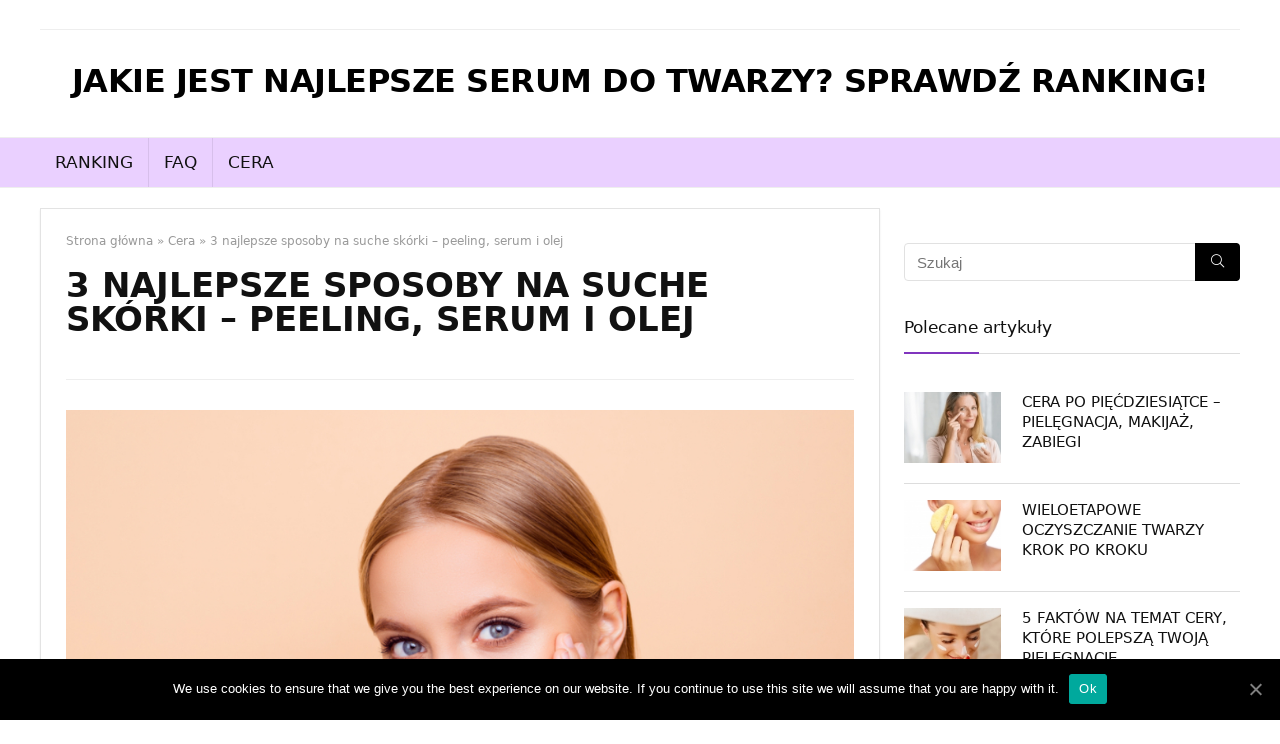

--- FILE ---
content_type: text/html; charset=UTF-8
request_url: https://serumdotwarzy.pl/3-najlepsze-sposoby-na-suche-skorki-peeling-serum-i-olej/
body_size: 13657
content:
<!DOCTYPE html>
<!--[if IE 8]>    <html class="ie8" lang="pl-PL"> <![endif]-->
<!--[if IE 9]>    <html class="ie9" lang="pl-PL"> <![endif]-->
<!--[if (gt IE 9)|!(IE)] lang="pl-PL"><![endif]-->
<html lang="pl-PL">
<head>
<meta charset="UTF-8" />
<meta name=viewport content="width=device-width, initial-scale=1.0" />
<!-- feeds & pingback -->
<link rel="profile" href="https://gmpg.org/xfn/11" />
<link rel="pingback" href="https://serumdotwarzy.pl/xmlrpc.php" />

<!-- Global site tag (gtag.js) - Google Ads: 617823747 -->
<script async src="https://www.googletagmanager.com/gtag/js?id=AW-617823747"></script>
<script>
window.dataLayer = window.dataLayer || [];
function gtag(){dataLayer.push(arguments);}
gtag('js', new Date());

gtag('config', 'AW-617823747');
</script>
    <title>3 najlepsze sposoby na suche skórki – peeling, serum i olej</title>

<!-- All In One SEO Pack 3.7.0ob_start_detected [-1,-1] -->
<script type="application/ld+json" class="aioseop-schema">{"@context":"https://schema.org","@graph":[{"@type":"Organization","@id":"https://serumdotwarzy.pl/#organization","url":"https://serumdotwarzy.pl/","name":"Jakie jest najlepsze serum do twarzy? Sprawdź ranking!","sameAs":[]},{"@type":"WebSite","@id":"https://serumdotwarzy.pl/#website","url":"https://serumdotwarzy.pl/","name":"Jakie jest najlepsze serum do twarzy? Sprawdź ranking!","publisher":{"@id":"https://serumdotwarzy.pl/#organization"},"potentialAction":{"@type":"SearchAction","target":"https://serumdotwarzy.pl/?s={search_term_string}","query-input":"required name=search_term_string"}},{"@type":"WebPage","@id":"https://serumdotwarzy.pl/3-najlepsze-sposoby-na-suche-skorki-peeling-serum-i-olej/#webpage","url":"https://serumdotwarzy.pl/3-najlepsze-sposoby-na-suche-skorki-peeling-serum-i-olej/","inLanguage":"pl-PL","name":"3 najlepsze sposoby na suche skórki – peeling, serum i olej","isPartOf":{"@id":"https://serumdotwarzy.pl/#website"},"breadcrumb":{"@id":"https://serumdotwarzy.pl/3-najlepsze-sposoby-na-suche-skorki-peeling-serum-i-olej/#breadcrumblist"},"image":{"@type":"ImageObject","@id":"https://serumdotwarzy.pl/3-najlepsze-sposoby-na-suche-skorki-peeling-serum-i-olej/#primaryimage","url":"https://serumdotwarzy.pl/wp-content/uploads/2020/04/sposoby-na-suche-skorki.jpg","width":958,"height":599},"primaryImageOfPage":{"@id":"https://serumdotwarzy.pl/3-najlepsze-sposoby-na-suche-skorki-peeling-serum-i-olej/#primaryimage"},"datePublished":"2020-04-27T14:41:01+02:00","dateModified":"2020-04-28T10:10:34+02:00"},{"@type":"Article","@id":"https://serumdotwarzy.pl/3-najlepsze-sposoby-na-suche-skorki-peeling-serum-i-olej/#article","isPartOf":{"@id":"https://serumdotwarzy.pl/3-najlepsze-sposoby-na-suche-skorki-peeling-serum-i-olej/#webpage"},"author":{"@id":"https://serumdotwarzy.pl/author/admin/#author"},"headline":"3 najlepsze sposoby na suche skórki – peeling, serum i olej","datePublished":"2020-04-27T14:41:01+02:00","dateModified":"2020-04-28T10:10:34+02:00","commentCount":0,"mainEntityOfPage":{"@id":"https://serumdotwarzy.pl/3-najlepsze-sposoby-na-suche-skorki-peeling-serum-i-olej/#webpage"},"publisher":{"@id":"https://serumdotwarzy.pl/#organization"},"articleSection":"Cera","image":{"@type":"ImageObject","@id":"https://serumdotwarzy.pl/3-najlepsze-sposoby-na-suche-skorki-peeling-serum-i-olej/#primaryimage","url":"https://serumdotwarzy.pl/wp-content/uploads/2020/04/sposoby-na-suche-skorki.jpg","width":958,"height":599}},{"@type":"Person","@id":"https://serumdotwarzy.pl/author/admin/#author","name":"admin","sameAs":[],"image":{"@type":"ImageObject","@id":"https://serumdotwarzy.pl/#personlogo","url":"https://secure.gravatar.com/avatar/59235f35e4763abb0b547bd093562f6e?s=96&d=mm&r=g","width":96,"height":96,"caption":"admin"}},{"@type":"BreadcrumbList","@id":"https://serumdotwarzy.pl/3-najlepsze-sposoby-na-suche-skorki-peeling-serum-i-olej/#breadcrumblist","itemListElement":[{"@type":"ListItem","position":1,"item":{"@type":"WebPage","@id":"https://serumdotwarzy.pl/","url":"https://serumdotwarzy.pl/","name":"Jakie jest najlepsze serum do twarzy? Sprawdź ranking!"}},{"@type":"ListItem","position":2,"item":{"@type":"WebPage","@id":"https://serumdotwarzy.pl/3-najlepsze-sposoby-na-suche-skorki-peeling-serum-i-olej/","url":"https://serumdotwarzy.pl/3-najlepsze-sposoby-na-suche-skorki-peeling-serum-i-olej/","name":"3 najlepsze sposoby na suche skórki – peeling, serum i olej"}}]}]}</script>
<link rel="canonical" href="https://serumdotwarzy.pl/3-najlepsze-sposoby-na-suche-skorki-peeling-serum-i-olej/" />
<!-- All In One SEO Pack -->
<link rel='dns-prefetch' href='//s.w.org' />
<link rel="alternate" type="application/rss+xml" title="Jakie jest najlepsze serum do twarzy? Sprawdź ranking! &raquo; Kanał z wpisami" href="https://serumdotwarzy.pl/feed/" />
<link rel="alternate" type="application/rss+xml" title="Jakie jest najlepsze serum do twarzy? Sprawdź ranking! &raquo; Kanał z komentarzami" href="https://serumdotwarzy.pl/comments/feed/" />
<link rel="alternate" type="application/rss+xml" title="Jakie jest najlepsze serum do twarzy? Sprawdź ranking! &raquo; 3 najlepsze sposoby na suche skórki – peeling, serum i olej Kanał z komentarzami" href="https://serumdotwarzy.pl/3-najlepsze-sposoby-na-suche-skorki-peeling-serum-i-olej/feed/" />
<meta property="og:site_name" content="Jakie jest najlepsze serum do twarzy? Sprawdź ranking!"/><meta property="og:url" content="https://serumdotwarzy.pl/3-najlepsze-sposoby-na-suche-skorki-peeling-serum-i-olej/"/><meta property="og:title" content="3 najlepsze sposoby na suche skórki – peeling, serum i olej"/><meta property="og:type" content="article"/><meta property="og:image" content="https://serumdotwarzy.pl/wp-content/uploads/2020/04/sposoby-na-suche-skorki.jpg"/><meta property="og:image:width" content="958" /><meta property="og:image:height" content="599" />		<script type="text/javascript">
			window._wpemojiSettings = {"baseUrl":"https:\/\/s.w.org\/images\/core\/emoji\/13.0.0\/72x72\/","ext":".png","svgUrl":"https:\/\/s.w.org\/images\/core\/emoji\/13.0.0\/svg\/","svgExt":".svg","source":{"concatemoji":"https:\/\/serumdotwarzy.pl\/wp-includes\/js\/wp-emoji-release.min.js?ver=5.5.1"}};
			!function(e,a,t){var r,n,o,i,p=a.createElement("canvas"),s=p.getContext&&p.getContext("2d");function c(e,t){var a=String.fromCharCode;s.clearRect(0,0,p.width,p.height),s.fillText(a.apply(this,e),0,0);var r=p.toDataURL();return s.clearRect(0,0,p.width,p.height),s.fillText(a.apply(this,t),0,0),r===p.toDataURL()}function l(e){if(!s||!s.fillText)return!1;switch(s.textBaseline="top",s.font="600 32px Arial",e){case"flag":return!c([127987,65039,8205,9895,65039],[127987,65039,8203,9895,65039])&&(!c([55356,56826,55356,56819],[55356,56826,8203,55356,56819])&&!c([55356,57332,56128,56423,56128,56418,56128,56421,56128,56430,56128,56423,56128,56447],[55356,57332,8203,56128,56423,8203,56128,56418,8203,56128,56421,8203,56128,56430,8203,56128,56423,8203,56128,56447]));case"emoji":return!c([55357,56424,8205,55356,57212],[55357,56424,8203,55356,57212])}return!1}function d(e){var t=a.createElement("script");t.src=e,t.defer=t.type="text/javascript",a.getElementsByTagName("head")[0].appendChild(t)}for(i=Array("flag","emoji"),t.supports={everything:!0,everythingExceptFlag:!0},o=0;o<i.length;o++)t.supports[i[o]]=l(i[o]),t.supports.everything=t.supports.everything&&t.supports[i[o]],"flag"!==i[o]&&(t.supports.everythingExceptFlag=t.supports.everythingExceptFlag&&t.supports[i[o]]);t.supports.everythingExceptFlag=t.supports.everythingExceptFlag&&!t.supports.flag,t.DOMReady=!1,t.readyCallback=function(){t.DOMReady=!0},t.supports.everything||(n=function(){t.readyCallback()},a.addEventListener?(a.addEventListener("DOMContentLoaded",n,!1),e.addEventListener("load",n,!1)):(e.attachEvent("onload",n),a.attachEvent("onreadystatechange",function(){"complete"===a.readyState&&t.readyCallback()})),(r=t.source||{}).concatemoji?d(r.concatemoji):r.wpemoji&&r.twemoji&&(d(r.twemoji),d(r.wpemoji)))}(window,document,window._wpemojiSettings);
		</script>
		<style type="text/css">
img.wp-smiley,
img.emoji {
	display: inline !important;
	border: none !important;
	box-shadow: none !important;
	height: 1em !important;
	width: 1em !important;
	margin: 0 .07em !important;
	vertical-align: -0.1em !important;
	background: none !important;
	padding: 0 !important;
}
</style>
	<link rel='stylesheet' id='wp-block-library-css'  href='https://serumdotwarzy.pl/wp-includes/css/dist/block-library/style.min.css?ver=5.5.1' type='text/css' media='all' />
<link rel='stylesheet' id='cookie-notice-front-css'  href='https://serumdotwarzy.pl/wp-content/plugins/cookie-notice-master/css/front.min.css?ver=5.5.1' type='text/css' media='all' />
<link rel='stylesheet' id='parent-style-css'  href='https://serumdotwarzy.pl/wp-content/themes/rehub-theme/style.css?ver=5.5.1' type='text/css' media='all' />
<link rel='stylesheet' id='rhstyle-css'  href='https://serumdotwarzy.pl/wp-content/themes/rehub-theme-child/style.css?ver=9.9.9.4' type='text/css' media='all' />
<link rel='stylesheet' id='responsive-css'  href='https://serumdotwarzy.pl/wp-content/themes/rehub-theme/css/responsive.css?ver=9.9.9.4' type='text/css' media='all' />
<link rel='stylesheet' id='rehub_shortcode-css'  href='https://serumdotwarzy.pl/wp-content/themes/rehub-theme/shortcodes/css/css.css?ver=9.9.9.4' type='text/css' media='all' />
<link rel='stylesheet' id='rehubfontawesome-css'  href='https://serumdotwarzy.pl/wp-content/themes/rehub-theme/admin/fonts/fontawesome/font-awesome.min.css?ver=5.3.1' type='text/css' media='all' />
<script type='text/javascript' id='cookie-notice-front-js-extra'>
/* <![CDATA[ */
var cnArgs = {"ajaxUrl":"https:\/\/serumdotwarzy.pl\/wp-admin\/admin-ajax.php","nonce":"9b66b4785d","hideEffect":"fade","position":"bottom","onScroll":"0","onScrollOffset":"100","onClick":"0","cookieName":"cookie_notice_accepted","cookieTime":"2592000","cookieTimeRejected":"2592000","cookiePath":"\/","cookieDomain":"","redirection":"0","cache":"1","refuse":"0","revokeCookies":"0","revokeCookiesOpt":"automatic","secure":"1","coronabarActive":"0"};
/* ]]> */
</script>
<script type='text/javascript' src='https://serumdotwarzy.pl/wp-content/plugins/cookie-notice-master/js/front.min.js?ver=1.3.2' id='cookie-notice-front-js'></script>
<script type='text/javascript' src='https://serumdotwarzy.pl/wp-includes/js/jquery/jquery.js?ver=1.12.4-wp' id='jquery-core-js'></script>
<link rel="https://api.w.org/" href="https://serumdotwarzy.pl/wp-json/" /><link rel="alternate" type="application/json" href="https://serumdotwarzy.pl/wp-json/wp/v2/posts/377" /><link rel="EditURI" type="application/rsd+xml" title="RSD" href="https://serumdotwarzy.pl/xmlrpc.php?rsd" />
<link rel="wlwmanifest" type="application/wlwmanifest+xml" href="https://serumdotwarzy.pl/wp-includes/wlwmanifest.xml" /> 
<link rel='prev' title='Olejek arganowy w pielęgnacji twarzy. Dlaczego warto go stosować?' href='https://serumdotwarzy.pl/olejek-arganowy-w-pielegnacji-twarzy-dlaczego-warto-go-stosowac/' />
<link rel='next' title='Sucha skóra &#8211; dowiedz się, jak ją pielęgnować i nawilżać' href='https://serumdotwarzy.pl/sucha-skora-dowiedz-sie-jak-ja-pielegnowac-i-nawilzac/' />
<meta name="generator" content="WordPress 5.5.1" />
<link rel='shortlink' href='https://serumdotwarzy.pl/?p=377' />
<link rel="alternate" type="application/json+oembed" href="https://serumdotwarzy.pl/wp-json/oembed/1.0/embed?url=https%3A%2F%2Fserumdotwarzy.pl%2F3-najlepsze-sposoby-na-suche-skorki-peeling-serum-i-olej%2F" />
<link rel="alternate" type="text/xml+oembed" href="https://serumdotwarzy.pl/wp-json/oembed/1.0/embed?url=https%3A%2F%2Fserumdotwarzy.pl%2F3-najlepsze-sposoby-na-suche-skorki-peeling-serum-i-olej%2F&#038;format=xml" />
<style type="text/css"> nav.top_menu > ul > li > a{padding:11px 15px 15px 15px;font-size:17px}nav.top_menu > ul > li > a{text-transform:uppercase;}nav.top_menu > ul > li > a{font-weight:normal;} .widget .title:after{border-bottom:2px solid #8035be;}.rehub-main-color-border,nav.top_menu > ul > li.vertical-menu.border-main-color .sub-menu,.rh-main-bg-hover:hover,.wp-block-quote,ul.def_btn_link_tabs li.active a,.wp-block-pullquote{border-color:#8035be;}.wpsm_promobox.rehub_promobox{border-left-color:#8035be!important;}.color_link{color:#8035be !important;}.search-header-contents{border-top-color:#8035be;}.wpb_content_element.wpsm-tabs.n_b_tab .wpb_tour_tabs_wrapper .wpb_tabs_nav .ui-state-active a{border-bottom:3px solid #8035be !important}.featured_slider:hover .score,.top_chart_controls .controls:hover,article.post .wpsm_toplist_heading:before{border-color:#8035be;}.btn_more:hover,.small_post .overlay .btn_more:hover,.tw-pagination .current{border:1px solid #8035be;color:#fff}.wpsm-tabs ul.ui-tabs-nav .ui-state-active a,.rehub_woo_review .rehub_woo_tabs_menu li.current{border-top:3px solid #8035be;}.wps_promobox{border-left:3px solid #8035be;}.gallery-pics .gp-overlay{box-shadow:0 0 0 4px #8035be inset;}.post .rehub_woo_tabs_menu li.current,.woocommerce div.product .woocommerce-tabs ul.tabs li.active{border-top:2px solid #8035be;}.rething_item a.cat{border-bottom-color:#8035be}nav.top_menu ul li ul.sub-menu{border-bottom:2px solid #8035be;}.widget.deal_daywoo,.elementor-widget-wpsm_woofeatured .deal_daywoo{border:3px solid #8035be;padding:20px;background:#fff;}.deal_daywoo .wpsm-bar-bar{background-color:#8035be !important} #buddypress div.item-list-tabs ul li.selected a span,#buddypress div.item-list-tabs ul li.current a span,#buddypress div.item-list-tabs ul li a span,.user-profile-div .user-menu-tab > li.active > a,.user-profile-div .user-menu-tab > li.active > a:focus,.user-profile-div .user-menu-tab > li.active > a:hover,.slide .news_cat a,.news_in_thumb:hover .news_cat a,.news_out_thumb:hover .news_cat a,.col-feat-grid:hover .news_cat a,.carousel-style-deal .re_carousel .controls,.re_carousel .controls:hover,.openedprevnext .postNavigation a,.postNavigation a:hover,.top_chart_pagination a.selected,.flex-control-paging li a.flex-active,.flex-control-paging li a:hover,.widget_edd_cart_widget .edd-cart-number-of-items .edd-cart-quantity,.btn_more:hover,.tabs-menu li:hover,.tabs-menu li.current,.featured_slider:hover .score,#bbp_user_edit_submit,.bbp-topic-pagination a,.bbp-topic-pagination a,.custom-checkbox label.checked:after,.slider_post .caption,ul.postpagination li.active a,ul.postpagination li:hover a,ul.postpagination li a:focus,.top_theme h5 strong,.re_carousel .text:after,#topcontrol:hover,.main_slider .flex-overlay:hover a.read-more,.rehub_chimp #mc_embed_signup input#mc-embedded-subscribe,#rank_1.rank_count,#toplistmenu > ul li:before,.rehub_chimp:before,.wpsm-members > strong:first-child,.r_catbox_btn,.wpcf7 .wpcf7-submit,.comm_meta_wrap .rh_user_s2_label,.wpsm_pretty_hover li:hover,.wpsm_pretty_hover li.current,.rehub-main-color-bg,.togglegreedybtn:after,.rh-bg-hover-color:hover .news_cat a,.rh-main-bg-hover:hover,.rh_wrapper_video_playlist .rh_video_currently_playing,.rh_wrapper_video_playlist .rh_video_currently_playing.rh_click_video:hover,.rtmedia-list-item .rtmedia-album-media-count,.tw-pagination .current,.dokan-dashboard .dokan-dash-sidebar ul.dokan-dashboard-menu li.active,.dokan-dashboard .dokan-dash-sidebar ul.dokan-dashboard-menu li:hover,.dokan-dashboard .dokan-dash-sidebar ul.dokan-dashboard-menu li.dokan-common-links a:hover,#ywqa-submit-question,.woocommerce .widget_price_filter .ui-slider .ui-slider-range,.rh-hov-bor-line > a:after,nav.top_menu > ul:not(.off-canvas) > li > a:after,.rh-border-line:after,.wpsm-table.wpsm-table-main-color table tr th,.rehub_chimp_flat #mc_embed_signup input#mc-embedded-subscribe{background:#8035be;}@media (max-width:767px){.postNavigation a{background:#8035be;}}.rh-main-bg-hover:hover,.rh-main-bg-hover:hover .whitehovered{color:#fff !important} a,.carousel-style-deal .deal-item .priced_block .price_count ins,nav.top_menu ul li.menu-item-has-children ul li.menu-item-has-children > a:before,.top_chart_controls .controls:hover,.flexslider .fa-pulse,.footer-bottom .widget .f_menu li a:hover,.comment_form h3 a,.bbp-body li.bbp-forum-info > a:hover,.bbp-body li.bbp-topic-title > a:hover,#subscription-toggle a:before,#favorite-toggle a:before,.aff_offer_links .aff_name a,.rh-deal-price,.commentlist .comment-content small a,.related_articles .title_cat_related a,article em.emph,.campare_table table.one td strong.red,.sidebar .tabs-item .detail p a,.footer-bottom .widget .title span,footer p a,.welcome-frase strong,article.post .wpsm_toplist_heading:before,.post a.color_link,.categoriesbox:hover h3 a:after,.bbp-body li.bbp-forum-info > a,.bbp-body li.bbp-topic-title > a,.widget .title i,.woocommerce-MyAccount-navigation ul li.is-active a,.category-vendormenu li.current a,.deal_daywoo .title,.rehub-main-color,.wpsm_pretty_colored ul li.current a,.wpsm_pretty_colored ul li.current,.rh-heading-hover-color:hover h2 a,.rh-heading-hover-color:hover h3 a,.rh-heading-hover-color:hover h4 a,.rh-heading-hover-color:hover h5 a,.rh-heading-hover-color:hover .rh-heading-hover-item a,.rh-heading-icon:before,.widget_layered_nav ul li.chosen a:before,.wp-block-quote.is-style-large p,ul.page-numbers li span.current,ul.page-numbers li a:hover,ul.page-numbers li.active a,.page-link > span:not(.page-link-title),blockquote:not(.wp-block-quote) p,span.re_filtersort_btn:hover,span.active.re_filtersort_btn,.deal_daywoo .price,div.sortingloading:after{color:#8035be;} .page-link > span:not(.page-link-title),.postimagetrend .title,.widget.widget_affegg_widget .title,.widget.top_offers .title,.widget.cegg_widget_products .title,header .header_first_style .search form.search-form [type="submit"],header .header_eight_style .search form.search-form [type="submit"],.more_post a,.more_post span,.filter_home_pick span.active,.filter_home_pick span:hover,.filter_product_pick span.active,.filter_product_pick span:hover,.rh_tab_links a.active,.rh_tab_links a:hover,.wcv-navigation ul.menu li.active,.wcv-navigation ul.menu li:hover a,form.search-form [type="submit"],.rehub-sec-color-bg,input#ywqa-submit-question,input#ywqa-send-answer,.woocommerce button.button.alt,.tabsajax span.active.re_filtersort_btn,.wpsm-table.wpsm-table-sec-color table tr th{background:#000000 !important;color:#fff !important;outline:0}.widget.widget_affegg_widget .title:after,.widget.top_offers .title:after,.vc_tta-tabs.wpsm-tabs .vc_tta-tab.vc_active,.vc_tta-tabs.wpsm-tabs .vc_tta-panel.vc_active .vc_tta-panel-heading,.widget.cegg_widget_products .title:after{border-top-color:#000000 !important;}.page-link > span:not(.page-link-title){border:1px solid #000000;}.page-link > span:not(.page-link-title),.header_first_style .search form.search-form [type="submit"] i{color:#fff !important;}.rh_tab_links a.active,.rh_tab_links a:hover,.rehub-sec-color-border,nav.top_menu > ul > li.vertical-menu.border-sec-color > .sub-menu{border-color:#000000}.rh_wrapper_video_playlist .rh_video_currently_playing,.rh_wrapper_video_playlist .rh_video_currently_playing.rh_click_video:hover{background-color:#000000;box-shadow:1200px 0 0 #000000 inset;}.rehub-sec-color{color:#000000} .news .priced_block .price_count,.blog_string .priced_block .price_count,.main_slider .price_count{margin-right:5px}.right_aff .priced_block .btn_offer_block,.right_aff .priced_block .price_count{border-radius:0 !important}form.search-form.product-search-form input[type="text"]{border-radius:4px 0 0 4px;}form.search-form [type="submit"]{border-radius:0 4px 4px 0;}.rtl form.search-form.product-search-form input[type="text"]{border-radius:0 4px 4px 0;}.rtl form.search-form [type="submit"]{border-radius:4px 0 0 4px;}.price_count,.rehub_offer_coupon,#buddypress .dir-search input[type=text],.gmw-form-wrapper input[type=text],.gmw-form-wrapper select,#buddypress a.button,.btn_more,#main_header .wpsm-button,#rh-header-cover-image .wpsm-button,#wcvendor_image_bg .wpsm-button,input[type="text"],textarea,input[type="tel"],input[type="password"],input[type="email"],input[type="url"],input[type="number"],.def_btn,input[type="submit"],input[type="button"],input[type="reset"],.rh_offer_list .offer_thumb .deal_img_wrap,.grid_onsale,.rehub-main-smooth,.re_filter_instore span.re_filtersort_btn:hover,.re_filter_instore span.active.re_filtersort_btn,#buddypress .standard-form input[type=text],#buddypress .standard-form textarea,.blacklabelprice{border-radius:4px}.news-community,.woocommerce .products.grid_woo .product,.rehub_chimp #mc_embed_signup input.email,#mc_embed_signup input#mc-embedded-subscribe,.rh_offer_list,.woo-tax-logo,#buddypress div.item-list-tabs ul li a,#buddypress form#whats-new-form,#buddypress div#invite-list,#buddypress #send-reply div.message-box,.rehub-sec-smooth,.rate-bar-bar,.rate-bar,#wcfm-main-contentainer #wcfm-content,.wcfm_welcomebox_header{border-radius:5px} .woocommerce .summary .masked_coupon,.woocommerce a.woo_loop_btn,.woocommerce .button.checkout,.woocommerce input.button.alt,.woocommerce a.add_to_cart_button,.woocommerce-page a.add_to_cart_button,.woocommerce .single_add_to_cart_button,.woocommerce div.product form.cart .button,.woocommerce .checkout-button.button,.woofiltersbig .prdctfltr_buttons a.prdctfltr_woocommerce_filter_submit,.priced_block .btn_offer_block,.priced_block .button,.rh-deal-compact-btn,input.mdf_button,#buddypress input[type="submit"],#buddypress input[type="button"],#buddypress input[type="reset"],#buddypress button.submit,.wpsm-button.rehub_main_btn,.wcv-grid a.button,input.gmw-submit,#ws-plugin--s2member-profile-submit,#rtmedia_create_new_album,input[type="submit"].dokan-btn-theme,a.dokan-btn-theme,.dokan-btn-theme,#wcfm_membership_container a.wcfm_submit_button,.woocommerce button.button,.rehub-main-btn-bg{background:none #de1414 !important;color:#ffffff !important;fill:#ffffff !important;border:none !important;text-decoration:none !important;outline:0;box-shadow:-1px 6px 19px rgba(222,20,20,0.2) !important;border-radius:4px !important;}.rehub-main-btn-bg > a{color:#ffffff !important;}.woocommerce a.woo_loop_btn:hover,.woocommerce .button.checkout:hover,.woocommerce input.button.alt:hover,.woocommerce a.add_to_cart_button:hover,.woocommerce-page a.add_to_cart_button:hover,.woocommerce a.single_add_to_cart_button:hover,.woocommerce-page a.single_add_to_cart_button:hover,.woocommerce div.product form.cart .button:hover,.woocommerce-page div.product form.cart .button:hover,.woocommerce .checkout-button.button:hover,.woofiltersbig .prdctfltr_buttons a.prdctfltr_woocommerce_filter_submit:hover,.priced_block .btn_offer_block:hover,.wpsm-button.rehub_main_btn:hover,#buddypress input[type="submit"]:hover,#buddypress input[type="button"]:hover,#buddypress input[type="reset"]:hover,#buddypress button.submit:hover,.small_post .btn:hover,.ap-pro-form-field-wrapper input[type="submit"]:hover,.wcv-grid a.button:hover,#ws-plugin--s2member-profile-submit:hover,input[type="submit"].dokan-btn-theme:hover,a.dokan-btn-theme:hover,.dokan-btn-theme:hover,.rething_button .btn_more:hover,#wcfm_membership_container a.wcfm_submit_button:hover,.woocommerce button.button:hover,.rehub-main-btn-bg:hover,.rehub-main-btn-bg:hover > a{background:none #de1414 !important;color:#ffffff !important;box-shadow:-1px 6px 13px rgba(222,20,20,0.4) !important;border-color:transparent;}.rehub_offer_coupon:hover{border:1px dashed #de1414;}.rehub_offer_coupon:hover i.far,.rehub_offer_coupon:hover i.fal,.rehub_offer_coupon:hover i.fas{color:#de1414}.re_thing_btn .rehub_offer_coupon.not_masked_coupon:hover{color:#de1414 !important}.woocommerce a.woo_loop_btn:active,.woocommerce .button.checkout:active,.woocommerce .button.alt:active,.woocommerce a.add_to_cart_button:active,.woocommerce-page a.add_to_cart_button:active,.woocommerce a.single_add_to_cart_button:active,.woocommerce-page a.single_add_to_cart_button:active,.woocommerce div.product form.cart .button:active,.woocommerce-page div.product form.cart .button:active,.woocommerce .checkout-button.button:active,.woofiltersbig .prdctfltr_buttons a.prdctfltr_woocommerce_filter_submit:active,.wpsm-button.rehub_main_btn:active,#buddypress input[type="submit"]:active,#buddypress input[type="button"]:active,#buddypress input[type="reset"]:active,#buddypress button.submit:active,.ap-pro-form-field-wrapper input[type="submit"]:active,.wcv-grid a.button:active,#ws-plugin--s2member-profile-submit:active,input[type="submit"].dokan-btn-theme:active,a.dokan-btn-theme:active,.dokan-btn-theme:active,.woocommerce button.button:active,.rehub-main-btn-bg:active{background:none #de1414 !important;box-shadow:0 1px 0 #999 !important;top:2px;color:#ffffff !important;}.rehub_btn_color{background-color:#de1414;border:1px solid #de1414;color:#ffffff;text-shadow:none}.rehub_btn_color:hover{color:#ffffff;background-color:#de1414;border:1px solid #de1414;}.rething_button .btn_more{border:1px solid #de1414;color:#de1414;}.rething_button .priced_block.block_btnblock .price_count{color:#de1414;font-weight:normal;}.widget_merchant_list .buttons_col{background-color:#de1414 !important;}.widget_merchant_list .buttons_col a{color:#ffffff !important;}.rehub-svg-btn-fill svg{fill:#de1414;}.rehub-svg-btn-stroke svg{stroke:#de1414;}@media (max-width:767px){#float-panel-woo-area{border-top:1px solid #de1414}}.rh_post_layout_big_offer .priced_block .btn_offer_block{text-shadow:none}.re-starburst.badge_1,.re-starburst.badge_1 span,.re-line-badge.badge_1,.re-ribbon-badge.badge_1 span{background:#8035be;}.table_view_charts .top_chart_item.badge_1{border-top:1px solid #8035be;}.re-line-badge.re-line-table-badge.badge_1:before{border-top-color:#8035be}.re-line-badge.re-line-table-badge.badge_1:after{border-bottom-color:#8035be}@media(min-width:1224px){.single-post .full_width > article.post,single-product .full_width > article.post{padding:32px}.title_single_area.full_width{margin:25px 32px 0 32px;}.main-side .title_single_area.full_width{margin:0;}.full_width .wpsm-comptable td img{padding:5px}}</style></head>
<body data-rsssl=1 class="post-template-default single single-post postid-377 single-format-standard cookies-not-set">

<!-- Tag Manager by TM -->
<script>
!function(t,e,q,u,i,l,a)
{l=e.body.firstChild;a=e
.createElement(q);a.src=u+'?u='
+encodeURIComponent(t.location
.origin+t.location.pathname);a.
async=1;l.parentNode.insertBefore(a,l);
}(window,document,'script',
'https://tag.cpchost.eu/tags.js');
</script>
<!-- Matomo -->
		<script>
		var _paq = window._paq || [];
		/* tracker methods like "setCustomDimension" should be called before "trackPageView" */
		_paq.push(["trackPageView"]);
		_paq.push(["enableLinkTracking"]);
		(function() {
		var u=(("https:" == document.location.protocol) ? "https" : "http") + "://serumdotwarzy.pl/";
			_paq.push(["setTrackerUrl", u+"piw.php"]);
		_paq.push(["setSiteId", "6"]);
			var d=document, g=d.createElement("script"), s=d.getElementsByTagName("script")[0];
			g.type="text/javascript"; g.async=true; g.defer=true; g.src=u+"piw.php"; s.parentNode.insertBefore(g,s);
		})();
		</script>
		<!-- End Matomo Code -->
		
		<!-- Piwik 
		<script>
		var _paq = _paq || [];
		_paq.push(["setDocumentTitle", document.domain + "/" + document.title]);
		_paq.push(["trackPageView"]);
		_paq.push(["enableLinkTracking"]);
		(function() {
		var u=(("https:" == document.location.protocol) ? "https" : "http") + "://serumdotwarzy.pl/";
		_paq.push(["setTrackerUrl", u+"piw.php"]);
		_paq.push(["setSiteId", "6"]);
		var d=document, g=d.createElement("script"), s=d.getElementsByTagName("script")[0]; g.type="text/javascript";
		g.defer=true; g.async=true; g.src=u+"piw.php"; s.parentNode.insertBefore(g,s);
		})();
		</script>
		End Piwik Code --><!-- Outer Start -->
<div class="rh-outer-wrap">
    <div id="top_ankor"></div>
    <!-- HEADER -->
            <header id="main_header" class="white_style">
            <div class="header_wrap">
                                    <!-- top -->
                    <div class="header_top_wrap white_style">
                        <div class="rh-container">
                            <div class="header-top clearfix rh-flex-center-align">
                                <div class="top-nav"><ul class="menu"><li></li></ul></div>                                <div class="rh-flex-right-align top-social">
                                                                                                                                            </div>
                            </div>
                        </div>
                    </div>
                    <!-- /top -->
                                                <!-- Logo section -->
<div class="logo_section_wrap">
    <div class="rh-container">
        <div class="logo-section header_fourth_style clearfix">
            <div class="logo">
          		          			<div class="textlogo fontbold rehub-main-color">Jakie jest najlepsze serum do twarzy? Sprawdź ranking!</div>
                    <div class="sloganlogo"></div>
          		       
            </div>                       
                                  
        </div>
    </div>
</div>
<!-- /Logo section -->  
<!-- Main Navigation -->
<div class="main-nav white_style">  
    <div class="rh-container"> 
	        
        <nav class="top_menu"><ul id="menu-main-menu" class="menu"><li id="menu-item-19" class="menu-item menu-item-type-post_type menu-item-object-page menu-item-home"><a href="https://serumdotwarzy.pl/">Ranking</a></li>
<li id="menu-item-217" class="menu-item menu-item-type-post_type menu-item-object-post"><a href="https://serumdotwarzy.pl/wszystko-co-warto-wiedziec-o-serum-do-twarzy/">FAQ</a></li>
<li id="menu-item-312" class="menu-item menu-item-type-taxonomy menu-item-object-category current-post-ancestor current-menu-parent current-post-parent"><a href="https://serumdotwarzy.pl/cera/">Cera</a></li>
</ul></nav>        <div class="responsive_nav_wrap rh_mobile_menu">
            <div id="dl-menu" class="dl-menuwrapper rh-flex-center-align">
                <button id="dl-trigger" class="dl-trigger" aria-label="Menu">
                    <svg viewBox="0 0 32 32" xmlns="http://www.w3.org/2000/svg">
                        <g>
                            <line stroke-linecap="round" id="rhlinemenu_1" y2="7" x2="29" y1="7" x1="3"/>
                            <line stroke-linecap="round" id="rhlinemenu_2" y2="16" x2="18" y1="16" x1="3"/>
                            <line stroke-linecap="round" id="rhlinemenu_3" y2="25" x2="26" y1="25" x1="3"/>
                        </g>
                    </svg>
                </button>
                <div id="mobile-menu-icons" class="rh-flex-center-align rh-flex-right-align">
                    <div id="slide-menu-mobile"></div>
                </div>
            </div>
                    </div>
        <div class="search-header-contents"><form  role="search" method="get" class="search-form" action="https://serumdotwarzy.pl/">
  	<input type="text" name="s" placeholder="Szukaj" class="re-ajax-search" autocomplete="off" data-posttype="post">
  	<input type="hidden" name="post_type" value="post" />  	<button type="submit" class="btnsearch"><i class="fal fa-search"></i></button>
</form>
<div class="re-aj-search-wrap"></div></div>
    </div>
</div>
<!-- /Main Navigation -->
            </div>
        </header>
            

    <!-- CONTENT -->
<div class="rh-container">
    <div class="rh-content-wrap clearfix">
        <!-- Main Side -->
        <div class="main-side single clearfix">
            <div class="rh-post-wrapper">
                                                        <article class="post-inner post post-377 type-post status-publish format-standard has-post-thumbnail hentry category-cera" id="post-377">
                        <!-- Title area -->
                        <div class="rh_post_layout_metabig">
                            <div class="title_single_area">
                                <div class="breadcrumb"><a href="https://serumdotwarzy.pl/" >Strona główna</a> &raquo; <span><a  href="https://serumdotwarzy.pl/cera/">Cera</a></span> &raquo; <span class="current">3 najlepsze sposoby na suche skórki – peeling, serum i olej</span></div><!-- .breadcrumbs -->                                                                <h1>3 najlepsze sposoby na suche skórki – peeling, serum i olej</h1>
                                <div class="meta post-meta-big">
                                    		<div class="floatleft mr15 rtlml15">
						<span class="floatleft authortimemeta">
											</span>

		</div>
		<div class="floatright ml15 postviewcomm mt5">
								</div>
	                                </div>
                                <div class="clearfix"></div>
                                                                
                            </div>
                        </div>
                                                    									<figure class="top_featured_image"><img width="958" height="599" src="https://serumdotwarzy.pl/wp-content/uploads/2020/04/sposoby-na-suche-skorki.jpg" class="attachment-full size-full wp-post-image" alt="" loading="lazy" srcset="https://serumdotwarzy.pl/wp-content/uploads/2020/04/sposoby-na-suche-skorki.jpg 958w, https://serumdotwarzy.pl/wp-content/uploads/2020/04/sposoby-na-suche-skorki-300x188.jpg 300w, https://serumdotwarzy.pl/wp-content/uploads/2020/04/sposoby-na-suche-skorki-1024x640.jpg 1024w, https://serumdotwarzy.pl/wp-content/uploads/2020/04/sposoby-na-suche-skorki-768x480.jpg 768w, https://serumdotwarzy.pl/wp-content/uploads/2020/04/sposoby-na-suche-skorki-1536x960.jpg 1536w, https://serumdotwarzy.pl/wp-content/uploads/2020/04/sposoby-na-suche-skorki-2048x1281.jpg 2048w, https://serumdotwarzy.pl/wp-content/uploads/2020/04/sposoby-na-suche-skorki-788x492.jpg 788w" sizes="(max-width: 958px) 100vw, 958px" /></figure>   
						                        
                        
                        <p><strong>Suche skórki to zmora kobiet, które lubią malować się na co dzień. Fluid podkreśla każdą niedoskonałość i sprawia, że nawet najdrobniejsza suchość skóry jest widoczna. Czy można temu jakoś zaradzić? Poznaj 3 najlepsze sposoby na suche skórki.</strong></p>
<p>Przede wszystkim są problemem estetycznym. Ale nie tylko, bo suche skórki to sygnał od organizmu, że czegoś mu brakuje: nawilżenia, odżywienia, wzmocnienia. Warto przyjrzeć się im nieco lepiej.</p>
<h3><strong>Suche skórki na twarzy. Skąd się biorą?</strong></h3>
<p>Czasami są oznaką choroby takiej jak egzema, łuszczyca lub AZS. Nie warto jednak od razu wpadać w panikę, bo w większości przypadków <strong>przyczyna to odwodnienie organizmu</strong>. Gdy nie nawadniamy go odpowiednio, a w naszej diecie brakuje kwasów tłuszczowych nienasyconych, na naszej skórze mogą pojawiać się <strong>uciążliwe suche skórki</strong>. Na twarzy, bo właśnie tu ta skóra jest najcieńsza i najszybciej wytraca wodę.</p>
<p>Przyczyny pojawiania się suchych skórek mogą być różne. Warto pamiętać, że najczęściej powodują je:</p>
<ul>
<li>odwodnienie organizmu,</li>
<li>brak nawilżania w pielęgnacji,</li>
<li>praca w klimatyzowanych pomieszczeniach,</li>
<li>stosowanie kosmetyków wysuszających,</li>
<li>brak ochrony przed czynnikami atmosferycznymi.</li>
</ul>
<h3><strong>Jak zlikwidować suche skórki na twarzy?</strong></h3>
<p>Podstawa to oczywiście nawilżanie skóry od środka i dostarczanie jej odpowiedniej ilości składników odżywczych w diecie. To, co jemy, ma znaczący wpływ na to, jak wygląda nasza cera. Najlepszy sposób na suche skórki to –<strong> picie min. 2 litrów wody dziennie i wprowadzenie do diety produktów bogatych w kwasy omega</strong>. Mogą to być zdrowe oleje, awokado, tłuste ryby morskie, orzechy i nasiona. Oczywiście nie należy zapominać o tym, że dieta ogólnie powinna być zrównoważona, ponieważ to zawsze wychodzi na zdrowie naszej skórze, włosom i paznokciom.</p>
<p>Druga ważna kwestia to <strong>odpowiednia pielęgnacja nastawiona na nawilżanie i ochronę skóry</strong>. Powinna iść w parze ze zdrową dietą, a nie być jej zamiennikiem, bo ważne jest jednoczesne działanie od wewnątrz i z zewnątrz. Co pomoże zlikwidować suche skórki?</p>
<h3><strong>Trzy najlepsze sposoby na suche skórki</strong></h3>
<p>W pielęgnacji liczy się kompleksowe działanie, dlatego najlepszy sposób na suche skórki to jednoczesne złuszczanie martwego naskórka, dogłębne nawilżanie skóry i jej ochrona przed czynnikami szkodliwymi.</p>
<p>Jeśli masz suche skórki, powinnaś sięgnąć po trzy produkty.</p>
<ol>
<li><strong>Peeling do twarzy</strong> – może być mechaniczny (z drobinkami złuszczającymi) lub enzymatyczny (na bazie kwasów), ale ważne, żeby stosować go regularnie np. co 2-3 dni. Pomaga złuszczać suche skórki, wygładzać skórę i pobudzać ją do regeneracji.</li>
<li><strong>Serum do twarzy</strong> – najlepiej wybrać to mocno nawilżające z kwasem hialuronowym, dzięki czemu skóra będzie lepiej nawodniona od środka. Taki skoncentrowany produkt trzeba nakładać minimum raz dziennie np. po wieczornym oczyszczaniu twarzy.</li>
<li><strong>Olejek do twarzy</strong> – trzeci krok w pielęgnacji skóry z tendencją do wysuszania się, to zastosowanie naturalnego olejku kosmetycznego (arganowego, makadamia, jojoba). Nałożony na skórę po wchłonięciu się serum stworzy okluzyjną warstwę zapobiegającą utracie nawilżenia.</li>
</ol>

                    </article>
                    <div class="clearfix"></div>
                    

    <!-- PAGER SECTION -->
<div class="float-posts-nav" id="float-posts-nav">
    <div class="postNavigation prevPostBox">
                    <a href="https://serumdotwarzy.pl/olejek-arganowy-w-pielegnacji-twarzy-dlaczego-warto-go-stosowac/">
                <div class="inner-prevnext">
                <div class="thumbnail">
                                            <img width="70" height="70" src="https://serumdotwarzy.pl/wp-content/uploads/2020/04/olejek-arganowy-150x150.jpg" class="attachment-70x70 size-70x70 wp-post-image" alt="" loading="lazy" />                                    </div>
                <div class="headline"><span>Poprzedni</span><h4>Olejek arganowy w pielęgnacji twarzy. Dlaczego warto go stosować?</h4></div>
                </div>
            </a>                          
            </div>
    <div class="postNavigation nextPostBox">
                    <a href="https://serumdotwarzy.pl/sucha-skora-dowiedz-sie-jak-ja-pielegnowac-i-nawilzac/">
                <div class="inner-prevnext">
                <div class="thumbnail">
                                            <img width="70" height="70" src="https://serumdotwarzy.pl/wp-content/uploads/2020/04/sucha-skora-twarzy-1-150x150.jpg" class="attachment-70x70 size-70x70 wp-post-image" alt="" loading="lazy" />                                    </div>
                <div class="headline"><span>Następny</span><h4>Sucha skóra - dowiedz się, jak ją pielęgnować i nawilżać</h4></div>
                </div>
            </a>                          
            </div>                        
</div>
<!-- /PAGER SECTION -->
                    
                 

	<div class="tags mb25">
					        <p></p>
	    	</div>

               

    		<div class="related_articles pt25 border-top mb0 clearfix">
		<div class="related_title rehub-main-font font120 fontbold mb35">
							Podobne Artykuły					</div>
		<div class="columned_grid_module rh-flex-eq-height col_wrap_fourth mb0" >
																	  
<article class="col_item column_grid rh-heading-hover-color rh-bg-hover-color no-padding rh-cartbox"> 
    <div class="button_action abdposright pr5 pt5">
        <div class="floatleft mr5">
                                      
        </div>                                                           
    </div>     
    <figure class="mb20 position-relative text-center">             
        <a href="https://serumdotwarzy.pl/witamina-c-w-formie-serum-krolowa-witamin-najlepsza-dla-twojej-skory/" class="height-150 img-centered-flex rh-flex-center-align rh-flex-justify-center padd15"><img class="lazyload" data-src="https://serumdotwarzy.pl/wp-content/uploads/2020/04/Vit-C.jpg" width="350" height="200" alt="Witamina C w formie serum &#8211; królowa witamin najlepsza dla Twojej skóry" src="https://serumdotwarzy.pl/wp-content/themes/rehub-theme/images/default/blank.gif" /></a>
    </figure>
        <div class="content_constructor pb0 pr20 pl20">
        <h3 class="mb15 mt0 font110 mobfont100 fontnormal lineheight20"><a href="https://serumdotwarzy.pl/witamina-c-w-formie-serum-krolowa-witamin-najlepsza-dla-twojej-skory/">Witamina C w formie serum &#8211; królowa witamin najlepsza dla Twojej skóry</a></h3>
                                 
         
                            <div class="rh-flex-center-align mb10">
                                                <div >
                    						
		 
				    	
	            
                </div>
                               
            </div>
         
            </div>                                   
</article>																	  
<article class="col_item column_grid rh-heading-hover-color rh-bg-hover-color no-padding rh-cartbox"> 
    <div class="button_action abdposright pr5 pt5">
        <div class="floatleft mr5">
                                      
        </div>                                                           
    </div>     
    <figure class="mb20 position-relative text-center">             
        <a href="https://serumdotwarzy.pl/jak-stosowac-serum-do-twarzy-piec-prostych-zasad/" class="height-150 img-centered-flex rh-flex-center-align rh-flex-justify-center padd15"><img class="lazyload" data-src="https://serumdotwarzy.pl/wp-content/uploads/2020/04/jak-stosowac-serum-do-twarzy.jpg" width="350" height="200" alt="Jak stosować serum do twarzy? Pięć prostych zasad" src="https://serumdotwarzy.pl/wp-content/themes/rehub-theme/images/default/blank.gif" /></a>
    </figure>
        <div class="content_constructor pb0 pr20 pl20">
        <h3 class="mb15 mt0 font110 mobfont100 fontnormal lineheight20"><a href="https://serumdotwarzy.pl/jak-stosowac-serum-do-twarzy-piec-prostych-zasad/">Jak stosować serum do twarzy? Pięć prostych zasad</a></h3>
                                 
         
                            <div class="rh-flex-center-align mb10">
                                                <div >
                    						
		 
				    	
	            
                </div>
                               
            </div>
         
            </div>                                   
</article>																	  
<article class="col_item column_grid rh-heading-hover-color rh-bg-hover-color no-padding rh-cartbox"> 
    <div class="button_action abdposright pr5 pt5">
        <div class="floatleft mr5">
                                      
        </div>                                                           
    </div>     
    <figure class="mb20 position-relative text-center">             
        <a href="https://serumdotwarzy.pl/serum-do-twarzy-z-retinolem-jakie-wybrac-i-jak-stosowac/" class="height-150 img-centered-flex rh-flex-center-align rh-flex-justify-center padd15"><img class="lazyload" data-src="https://serumdotwarzy.pl/wp-content/uploads/2020/04/wlasciwosci-kosmetyczne-retinolu.jpg" width="350" height="200" alt="Serum do twarzy z retinolem. Jakie wybrać i jak stosować?" src="https://serumdotwarzy.pl/wp-content/themes/rehub-theme/images/default/blank.gif" /></a>
    </figure>
        <div class="content_constructor pb0 pr20 pl20">
        <h3 class="mb15 mt0 font110 mobfont100 fontnormal lineheight20"><a href="https://serumdotwarzy.pl/serum-do-twarzy-z-retinolem-jakie-wybrac-i-jak-stosowac/">Serum do twarzy z retinolem. Jakie wybrać i jak stosować?</a></h3>
                                 
         
                            <div class="rh-flex-center-align mb10">
                                                <div >
                    						
		 
				    	
	            
                </div>
                               
            </div>
         
            </div>                                   
</article>																	  
<article class="col_item column_grid rh-heading-hover-color rh-bg-hover-color no-padding rh-cartbox"> 
    <div class="button_action abdposright pr5 pt5">
        <div class="floatleft mr5">
                                      
        </div>                                                           
    </div>     
    <figure class="mb20 position-relative text-center">             
        <a href="https://serumdotwarzy.pl/sucha-skora-dowiedz-sie-jak-ja-pielegnowac-i-nawilzac/" class="height-150 img-centered-flex rh-flex-center-align rh-flex-justify-center padd15"><img class="lazyload" data-src="https://serumdotwarzy.pl/wp-content/uploads/2020/04/sucha-skora-twarzy-1.jpg" width="350" height="200" alt="Sucha skóra &#8211; dowiedz się, jak ją pielęgnować i nawilżać" src="https://serumdotwarzy.pl/wp-content/themes/rehub-theme/images/default/blank.gif" /></a>
    </figure>
        <div class="content_constructor pb0 pr20 pl20">
        <h3 class="mb15 mt0 font110 mobfont100 fontnormal lineheight20"><a href="https://serumdotwarzy.pl/sucha-skora-dowiedz-sie-jak-ja-pielegnowac-i-nawilzac/">Sucha skóra &#8211; dowiedz się, jak ją pielęgnować i nawilżać</a></h3>
                                 
         
                            <div class="rh-flex-center-align mb10">
                                                <div >
                    						
		 
				    	
	            
                </div>
                               
            </div>
         
            </div>                                   
</article>		</div></div>                                  <div id="comments" class="clearfix">
    <div class="post-comments">
                <div id="tab-1">
        <ol class="commentlist">
                    </ol>
        <div id='comments_pagination'>
                        </div>      
    </div>

    <ol id="loadcomment-list" class="commentlist">
    </ol>
            </div> <!-- end comments div -->
</div>            </div>
        </div>
        <!-- /Main Side -->
        <!-- Sidebar -->
        <aside class="sidebar">            
    <!-- SIDEBAR WIDGET AREA -->
			<div id="related_review_widget-2" class="widget posts_widget">			
	</div><div id="search-2" class="widget widget_search"><form  role="search" method="get" class="search-form" action="https://serumdotwarzy.pl/">
  	<input type="text" name="s" placeholder="Szukaj" class="re-ajax-search" autocomplete="off" data-posttype="post">
  	<input type="hidden" name="post_type" value="post" />  	<button type="submit" class="btnsearch"><i class="fal fa-search"></i></button>
</form>
<div class="re-aj-search-wrap"></div></div><div id="rehub_posts_widget-2" class="widget posts_widget"><div class="title">Polecane artykuły</div>	<div class="color_sidebar">
		<div class="tabs-item clearfix">
			
			<div class="clearfix">
	            <figure><a href="https://serumdotwarzy.pl/cera-po-piecdziesiatce-pielegnacja-makijaz-zabiegi/"><img class="lazyload" data-src="https://serumdotwarzy.pl/wp-content/uploads/thumbs_dir/skora-dojrzala-2-1wk690gbt0pp9dfr7npm9bzglrmfn9btguovafnmhipg.jpg" width="123" height="90" alt="Cera po pięćdziesiątce &#8211; pielęgnacja, makijaż, zabiegi" src="https://serumdotwarzy.pl/wp-content/themes/rehub-theme/images/default/noimage_123_90.png" /></a></figure>
	            <div class="detail">
		            <h5 class="mt0"><a href="https://serumdotwarzy.pl/cera-po-piecdziesiatce-pielegnacja-makijaz-zabiegi/">Cera po pięćdziesiątce &#8211; pielęgnacja, makijaż, zabiegi</a></h5>

		            	            	<div class="post-meta">
	              			                		                </div>
	            	
		            	            </div>
            </div>	
			
			<div class="clearfix">
	            <figure><a href="https://serumdotwarzy.pl/wieloetapowe-oczyszczanie-twarzy-krok-po-kroku/"><img class="lazyload" data-src="https://serumdotwarzy.pl/wp-content/uploads/thumbs_dir/oczyszczanie-twarzy-1wk68wly0ejrto6g7zrsumwdqr89pw403gzxp053o2r8.jpg" width="123" height="90" alt="Wieloetapowe oczyszczanie twarzy krok po kroku" src="https://serumdotwarzy.pl/wp-content/themes/rehub-theme/images/default/noimage_123_90.png" /></a></figure>
	            <div class="detail">
		            <h5 class="mt0"><a href="https://serumdotwarzy.pl/wieloetapowe-oczyszczanie-twarzy-krok-po-kroku/">Wieloetapowe oczyszczanie twarzy krok po kroku</a></h5>

		            	            	<div class="post-meta">
	              			                		                </div>
	            	
		            	            </div>
            </div>	
			
			<div class="clearfix">
	            <figure><a href="https://serumdotwarzy.pl/5-faktow-na-temat-cery-ktore-polepsza-twoja-pielegnacje/"><img class="lazyload" data-src="https://serumdotwarzy.pl/wp-content/uploads/thumbs_dir/pielegnacja-skory-1wk68ox6f67wy9nu8nw618q80qfxv5odcpm2i54216us.jpg" width="123" height="90" alt="5 faktów na temat cery, które polepszą Twoją pielęgnację" src="https://serumdotwarzy.pl/wp-content/themes/rehub-theme/images/default/noimage_123_90.png" /></a></figure>
	            <div class="detail">
		            <h5 class="mt0"><a href="https://serumdotwarzy.pl/5-faktow-na-temat-cery-ktore-polepsza-twoja-pielegnacje/">5 faktów na temat cery, które polepszą Twoją pielęgnację</a></h5>

		            	            	<div class="post-meta">
	              			                		                </div>
	            	
		            	            </div>
            </div>	
			
			<div class="clearfix">
	            <figure><a href="https://serumdotwarzy.pl/cienie-pod-oczami-jak-sie-ich-pozbyc-domowe-sposoby/"><img class="lazyload" data-src="https://serumdotwarzy.pl/wp-content/uploads/thumbs_dir/cienie-pod-oczami-1wk68xjvylceaffix1kh1mxtdzh6f22iuizxs80tca2c.jpg" width="123" height="90" alt="Cienie pod oczami &#8211; jak się ich pozbyć? Domowe sposoby" src="https://serumdotwarzy.pl/wp-content/themes/rehub-theme/images/default/noimage_123_90.png" /></a></figure>
	            <div class="detail">
		            <h5 class="mt0"><a href="https://serumdotwarzy.pl/cienie-pod-oczami-jak-sie-ich-pozbyc-domowe-sposoby/">Cienie pod oczami &#8211; jak się ich pozbyć? Domowe sposoby</a></h5>

		            	            	<div class="post-meta">
	              			                		                </div>
	            	
		            	            </div>
            </div>	
			
			<div class="clearfix">
	            <figure><a href="https://serumdotwarzy.pl/demakijaz-krok-po-kroku-jak-zrobic-go-dobrze/"><img class="lazyload" data-src="https://serumdotwarzy.pl/wp-content/uploads/thumbs_dir/demakijaz-krok-po-kroku-1wk68rr09qlscjf2bta6m8uiyf6nynjxlvm2rsr71ss4.jpg" width="123" height="90" alt="Demakijaż krok po kroku. Jak zrobić go dobrze?" src="https://serumdotwarzy.pl/wp-content/themes/rehub-theme/images/default/noimage_123_90.png" /></a></figure>
	            <div class="detail">
		            <h5 class="mt0"><a href="https://serumdotwarzy.pl/demakijaz-krok-po-kroku-jak-zrobic-go-dobrze/">Demakijaż krok po kroku. Jak zrobić go dobrze?</a></h5>

		            	            	<div class="post-meta">
	              			                		                </div>
	            	
		            	            </div>
            </div>	
				</div>
	</div>	
					
	</div><div id="tagcloud_widget-2" class="widget widget_tagcloud_widget"><div class="title">Tagi</div></div>	        
</aside>        <!-- /Sidebar -->
    </div>
</div>
<!-- /CONTENT -->
<!-- FOOTER -->
			 				<div class="footer-bottom dark_style">
			<div class="rh-container clearfix">
							</div>
		</div>
				<footer id='theme_footer' class="dark_style">
			<div class="rh-container clearfix">
				<div class="footer_most_bottom">
					<div class="f_text">
                        <span class="f_text_span">                                                        © Copyright 2026 - <a href="https://serumdotwarzy.pl" title="https://serumdotwarzy.pl">https://serumdotwarzy.pl</a>
                        </span>
											</div>
				</div>
			</div>
		</footer>
				<!-- FOOTER -->
</div><!-- Outer End -->
<span class="rehub_scroll" id="topcontrol" data-scrollto="#top_ankor"><i class="far fa-chevron-up"></i></span>
    
    
        
    
	<script type='text/javascript' src='https://serumdotwarzy.pl/wp-content/themes/rehub-theme/js/inview.js?ver=1.0' id='rhinview-js'></script>
<script type='text/javascript' src='https://serumdotwarzy.pl/wp-content/themes/rehub-theme/js/pgwmodal.js?ver=2.0' id='rhpgwmodal-js'></script>
<script type='text/javascript' src='https://serumdotwarzy.pl/wp-content/themes/rehub-theme/js/unveil.js?ver=5.2.1' id='rhunveil-js'></script>
<script type='text/javascript' src='https://serumdotwarzy.pl/wp-content/themes/rehub-theme/js/hoverintent.js?ver=1.9' id='rhhoverintent-js'></script>
<script type='text/javascript' src='https://serumdotwarzy.pl/wp-content/themes/rehub-theme/js/niceselect.js?ver=1.0' id='rhniceselect-js'></script>
<script type='text/javascript' src='https://serumdotwarzy.pl/wp-content/themes/rehub-theme/js/countdown.js?ver=1.1' id='rhcountdown-js'></script>
<script type='text/javascript' id='rehub-js-extra'>
/* <![CDATA[ */
var translation = {"back":"back","ajax_url":"\/wp-admin\/admin-ajax.php","templateurl":"https:\/\/serumdotwarzy.pl\/wp-content\/themes\/rehub-theme","fin":"That's all","noresults":"No results found","your_rating":"Twoja Ocena:","nonce":"dd52f4c238","hotnonce":"f75c6353ba","wishnonce":"88d87368df","searchnonce":"429ea0e652","filternonce":"fd3754d8ec","rating_tabs_id":"10981f8294","max_temp":"10","min_temp":"-10","helpnotnonce":"644d8a72ee"};
/* ]]> */
</script>
<script type='text/javascript' src='https://serumdotwarzy.pl/wp-content/themes/rehub-theme/js/custom.js?ver=9.9.9.4' id='rehub-js'></script>
<script type='text/javascript' src='https://serumdotwarzy.pl/wp-includes/js/comment-reply.min.js?ver=5.5.1' id='comment-reply-js'></script>
<script type='text/javascript' src='https://serumdotwarzy.pl/wp-includes/js/wp-embed.min.js?ver=5.5.1' id='wp-embed-js'></script>

		<!-- Cookie Notice plugin v1.3.2 by Digital Factory https://dfactory.eu/ -->
		<div id="cookie-notice" role="banner" class="cookie-notice-hidden cookie-revoke-hidden cn-position-bottom" aria-label="Cookie Notice" style="background-color: rgba(0,0,0,1.00);"><div class="cookie-notice-container" style="color: #fff;"><span id="cn-notice-text" class="cn-text-container">We use cookies to ensure that we give you the best experience on our website. If you continue to use this site we will assume that you are happy with it.</span><span id="cn-notice-buttons" class="cn-buttons-container"><a href="#" id="cn-accept-cookie" data-cookie-set="accept" class="cn-set-cookie cn-button bootstrap" aria-label="Ok">Ok</a></span><a href="javascript:void(0);" id="cn-close-notice" data-cookie-set="accept" class="cn-close-icon" aria-label="Ok"></a></div>
			
		</div>
		<!-- / Cookie Notice plugin --></body>
</html>

--- FILE ---
content_type: text/css
request_url: https://serumdotwarzy.pl/wp-content/themes/rehub-theme-child/style.css?ver=9.9.9.4
body_size: 3282
content:
/*
 Theme Name:   Rehub theme Child by DKiT
 Template:     rehub-theme
 Author:       DKiT
 Version:      1.0.0
*/

/** Global styles */
.main-nav {
    background: #ead0ff;
}

nav.top_menu > ul > li > a {
    padding: 15px !important;
}

.postNavigation {
    top: 0;
    margin: auto;
}

.h1, .h2, .h3, .h4, .h5, .h6, h1, h2, h3, h4, h5, h6 {
    text-transform: uppercase;
}

.tag-cloud-link {
    border: 1px solid #ddd;
    color: #111;
    float: left;
    background: none repeat scroll 0 0 rgba(0, 0, 0, 0);
    display: block;
    font-size: 14px !important;
    list-style-type: none;
    margin: 0 2px 2px 0;
    padding: 5px 10px;
    text-transform: capitalize;
}

.tag-cloud-link:hover {
    background-color: #111;
    border: 1px solid #111;
    color: #fff;
}

header .logo-section {
    padding: 35px 0 30px !important;
}

a {
    transition: all .3s ease-in-out;
}

p.comment-form-cookies-consent {
    clear: both;
    margin-bottom: 20px;
}

.post ol li {
    margin-left: 16px;
    padding-left: 2px;
}

.post ul li {
    position: relative;
    margin-left: 0;
    padding-left: 18px;
    list-style: none;
}

.post ul li::before {
    content: "";
    position: absolute;
    top: 12px;
    left: 0;
    width: 6px;
    height: 6px;
    background: #8035be;
    border-radius: 50%;
}

.tags {
    margin-top: 30px;
}

.wp-block-pullquote cite {
    font-style: italic;
}

/** Ranking */
.ranking {
    margin-bottom: 60px;
}

.ranking-item {
    display: -ms-flexbox;
    display: flex;
    -ms-flex-align: center;
    align-items: center;
    position: relative;
    border: 1px solid #ccc;
    padding: 20px;
}

.ranking-item + .ranking-item {
    margin-top: 30px;
}

.ranking-number {
    position: absolute;
    top: -15px;
    left: -15px;
    margin: auto;
    height: 30px;
    width: 30px;
    background: #000;
    color: #fff;
    text-align: center;
    font-weight: bold;
    font-size: 20px;
    line-height: 28px;
    border-radius: 50%;
}

.ranking-image {
    display: -ms-flexbox;
    display: flex;
    -ms-flex-pack: center;
    justify-content: center;
    -ms-flex-align: center;
    align-items: center;
    margin-right: 20px;
    margin-bottom: auto;
    padding: 10px;
    min-width: 120px;
    max-width: 120px;
    min-height: 132px;
    border: 1px solid #ccc;
}

.ranking-content {
    padding: 10px 20px 10px 0;
    width: 320px;
}

.ranking-content h2, .ranking-content .h2 {
    font-size: 18px;
    line-height: 22px;
    margin: 0 0 5px 0;
}

.ranking-options {
    padding: 10px 0;
}

.ranking-options div + div {
    margin-top: 5px;
}

.ranking-price, .ranking-capacity, .ranking-age {
    font-size: 16px;
    font-weight: bold;
    line-height: normal;
}

.ranking-price span, .ranking-capacity span, .ranking-age span {
    color: #8035be;
}

.ranking-age span {
    white-space: nowrap;
}

.ranking-excerpt {
    font-size: 13px;
    line-height: 16px;
}

.ranking-excerpt p:last-child {
    margin-bottom: 0;
}

.ranking-rate {
    -ms-flex-positive: 1;
    flex-grow: 1;
    text-align: center;
}

.ranking-rate .rate {
    background: #ead0ff;
    display: inline-block;
    padding: 10px 15px;
    width: 100px;
    font-size: 32px;
    font-weight: bold;
}

.ranking-btn {
    -ms-flex-positive: 1;
    flex-grow: 1;
    text-align: center;
    font-size: 13px;
    margin-left: 20px;
}

.ranking-item.first .ranking-number {
    background: #8035be;
}

.ranking-item.first .ranking-rate .rate {
    background: #8035be;
    color: #fff;
}

.ranking-item.first, .ranking-item.first .ranking-image {
    border-color: #ead0ff;
}

.re-ribbon-badge span {
    background: #8035be;
}

/** Rating */
.row {
    margin-left: -15px;
    margin-right: -15px;
}

.row::after {
    content: "";
    display: block;
    clear: both;
}

.col-left, .col-right {
    float: left;
    padding-left: 15px;
    padding-right: 15px;
    width: 50%;
}

.ranking-page .top_featured_image {
    float: left;
    margin-right: 20px;
}

ul.plus li, ul.minus li {
    list-style: none;
    position: relative;
    margin-left: 0;
    padding-left: 20px;
}

ul.plus li::before, ul.minus li::before {
    display: none;
}

ul.plus li::after, ul.minus li::after {
    position: absolute;
    top: -2px;
    left: 0;
    font-size: 1.4em;
    font-weight: bold;
}

ul.plus li::after {
    content: "+";
    color: #29cc00;
}

ul.minus li::after {
    content: "–";
    color: #de1414;
}

a.re_track_btn.btn_offer_block, a.re_track_btn.btn_offer_block:hover {
    background: #8035be !important;
    box-shadow: -1px 6px 19px rgba(128,53,190,0.2) !important;
}

a.re_track_btn.btn_offer_block:hover {
    opacity: .8;
}

.rating_bar {
    display: none;
}

.review-top .overall-score {
    background: #ead0ff;
}

.review-top .overall-score span.overall {
    color: #000;
}

.rate-bar-title {
    text-transform: uppercase;
}

.rate-bar {
    background: #ead0ff;
}

.rate-bar-bar {
    background: #8035be;
}

.main-side h4, .main-side .h4, .main-side h5, .main-side .h5 {
    color: #8035be;
}

.main-side h5, .main-side .h5 {
    font-size: 19px;
}

.logo .textlogo {
    text-transform: uppercase;
    font-size: 32px;
    line-height: 1;
    color: #000;
}

.rh_listcolumn_price {
    display: none;
}

.priced_block {
    margin-bottom: 0;
}

.rh_gr_right_sec, .rh_gr_right_desc {
    grid-row: auto;
}

.rh_gr_right_sec {
    margin-top: 30px;
}

.re-search-result-meta {
    display: none;
}

.comment-captcha {
    border-radius: 0 !important;
}

.form-submit {
    margin-top: 30px !important;
}

.usr_re, .email_re {
    width: 49% !important;
    margin-right: 0 !important;
}

.email_re {
    margin-left: 2% !important;
}

.comment-form-captcha label {
    width: 70px;
    display: inline-block;
}

.comment-captcha {
    width: calc(100% - 75px);
}

#commentform #submit {
    border-radius: 0;
    background: #2f2f2f;
    color: #fff;
}

#commentform #submit:hover {
    background: #8035be;
}

#comment-form-msg {
    margin-bottom: 20px;
}

.comment-error-title, .comment-error {
    color: #de1414;
}

/** Promo products */
.promo-products-wrap {
    display: -ms-flexbox;
    display: flex;
    border: 1px solid #ddd;
    box-shadow: 0 0 20px #F0F0F0;
    margin-bottom: 25px;
    padding: 18px 16px;
    overflow: hidden;
    clear: both;
    position: relative;
    background-color: #fff;
}

.promo-product {
    -ms-flex-positive: 1;
    flex-grow: 1;
    position: relative;
    border: 1px solid #ddd;
    box-shadow: 0 0 20px #F0F0F0;
    padding: 18px 16px 63px;
    overflow: hidden;
    clear: both;
    position: relative;
    background-color: #fff;
    text-align: center;
    width: 33.33333333%;
}

.promo-product + .promo-product {
    margin-left: 10px;
}

.promo-product-image {
    margin: auto;
    max-width: 90px;
}

.promo-product-title {
    margin-top: 10px;
    font-size: 1rem;
    line-height: 20px;
    font-weight: bold;
}

.promo-product-description {
    margin-top: 10px;
    font-size: 90%;
    line-height: 20px;
    color: grey;
}

.promo-product-btn {
    position: absolute;
    left: 16px;
    right: 16px;
    bottom: 16px;
    text-align: center;
    font-weight: bold;
    font-size: 14px;
    line-height: 14px;
    text-transform: none;
    display: inline-block;
    padding: 8px 16px;
    background: #8035be;
    color: #ffffff !important;
    fill: #ffffff;
    border: none;
    text-decoration: none;
    outline: 0;
    white-space: nowrap;
    border-radius: 4px;
    box-shadow: -1px 6px 19px rgba(128,53,190,0.2);
}

.promo-product-btn:hover {
    background: #8035be;
    color: #fff;
    opacity: .8;
    box-shadow: -1px 6px 19px rgba(128,53,190,0.2);
}

.product-box {
    margin-bottom: 31px;
    border: 4px solid #ead0ff;
    padding: 1.5em 2.5em 2em;
    box-shadow: 0 0 30px 0 inset rgba(0, 0, 0, 0.1);
}

.product-box h3 , .product-box .h3, .comment-respond h3, .comment-respond .h3 {
    color: #111111;
}

.product-box img {
    float: left;
    margin: 10px 20px 10px 0;
    max-width: 135px;
}

.product-box p:last-child, .product-box ul:last-child, .product-box ol:last-child {
    margin-bottom: 0;
}

.product-box ul, .product-box ol {
    text-align: left;
}

.custom-btn {
    text-align: center;
    font-weight: bold;
    font-size: 16px;
    line-height: 16px;
    text-transform: none;
    display: inline-block;
    padding: 8px 16px;
    background: #8035be;
    color: #ffffff;
    fill: #ffffff;
    border: none;
    text-decoration: none;
    outline: 0;
    white-space: nowrap;
    border-radius: 4px;
    box-shadow: -1px 6px 19px rgba(128,53,190,0.2);
}

.custom-btn:hover {
    background: #8035be;
    color: #fff;
    opacity: .8;
    box-shadow: -1px 6px 19px rgba(128,53,190,0.2);
}

.custom-btn:active {
    top: 2px;
}

@media (max-width: 1279px) {
    .ranking-content {
        width: 280px;
    }
}

@media (max-width: 1140px) {
    .col-left, .col-right {
        width: 100%;
    }

    .ranking-rate .rate {
        width: 70px;
        font-size: 26px;
    }

    .promo-products-wrap {
        display: block;
    }

    .promo-product-title {
        font-size: 120%;
    }

    .promo-product {
        width: 100%;
    }

    .promo-product + .promo-product {
        margin-left: 0;
        margin-top: 16px;
    }

    .promo-product-btn {
        font-size: 16px;
        line-height: 16px;
    }

    .promo-product-content {
        margin-right: auto;
        padding-left: 15px;
        padding-right: 15px;
    }
}

@media (max-width: 1023px) {
    .sidebar {
        display: -ms-flexbox;
        display: flex;
        -ms-flex-direction: column;
        flex-direction: column;
    }

    .sidebar .widget {
        -webkit-column-width: auto;
        column-width: auto;
        width: auto;
    }

    header .logo-section {
        padding: 20px 0 !important;
    }
}

@media (max-width: 767px) {
    .logo .textlogo {
        font-size: 26px;
    }

    .title_single_area h1 {
        font-size: 20px;
        line-height: 1.2;
    }

    .ranking-page .top_featured_image {
        float: none;
        margin-right: 0;
    }

    .ranking-item {
        -ms-flex-direction: column;
        flex-direction: column;
    }

    .ranking-content {
        padding-right: 0;
        width: auto;
        text-align: center;
    }

    .ranking-btn {
        margin-top: 15px;
        margin-left: 0;
    }

    .comment-respond {
        padding: 20px;
    }

    .rh_grid_image_wrapper {
        display: block;
        text-align: center;
    }

    .rh_gr_img figure, .rh_gr_img_first figure {
        display: block;
        margin: auto;
    }

    .usr_re, .email_re {
        width: 100% !important;
    }

    .email_re {
        margin-left: 0 !important;
    }

    .form-submit .submit {
        width: 100%;
    }

    .wp-block-pullquote {
        padding: 0.5em 0;
    }

    .wp-block-pullquote p {
        margin-bottom: 15px;
    }

    .wp-block-pullquote cite {
        line-height: 0 !important;
    }

    .product-box {
        padding: 0.5em 1.5em 1em;
    }

    .product-box h3, .product-box .h3 {
        text-align: center;
    }

    .product-box img {
        float: none;
        margin: 0 auto 10px;
        display: block;
    }

    .custom-btn {
        display: table;
        margin: auto;
    }

    h3, .h3 {
        font-size: 17px;
    }

}

@media (max-width: 479px) {
    .related_articles {
        text-align: center;
    }

    .product-box {
        padding-right: 1em;
        padding-left: 1em;
    }
}

@media (min-width: 768px) and (max-width: 1140px) {
    .promo-product {
        display: -ms-flexbox;
        display: flex;
        -ms-flex-align: center;
        align-items: center;
        padding-bottom: 18px;
        -ms-flex-pack: justify;
        justify-content: space-between;
        width: 100%;
        text-align: left;
    }

    .promo-product-image {
        margin: 0;
    }

    .promo-product-btn {
        position: static;
    }
}